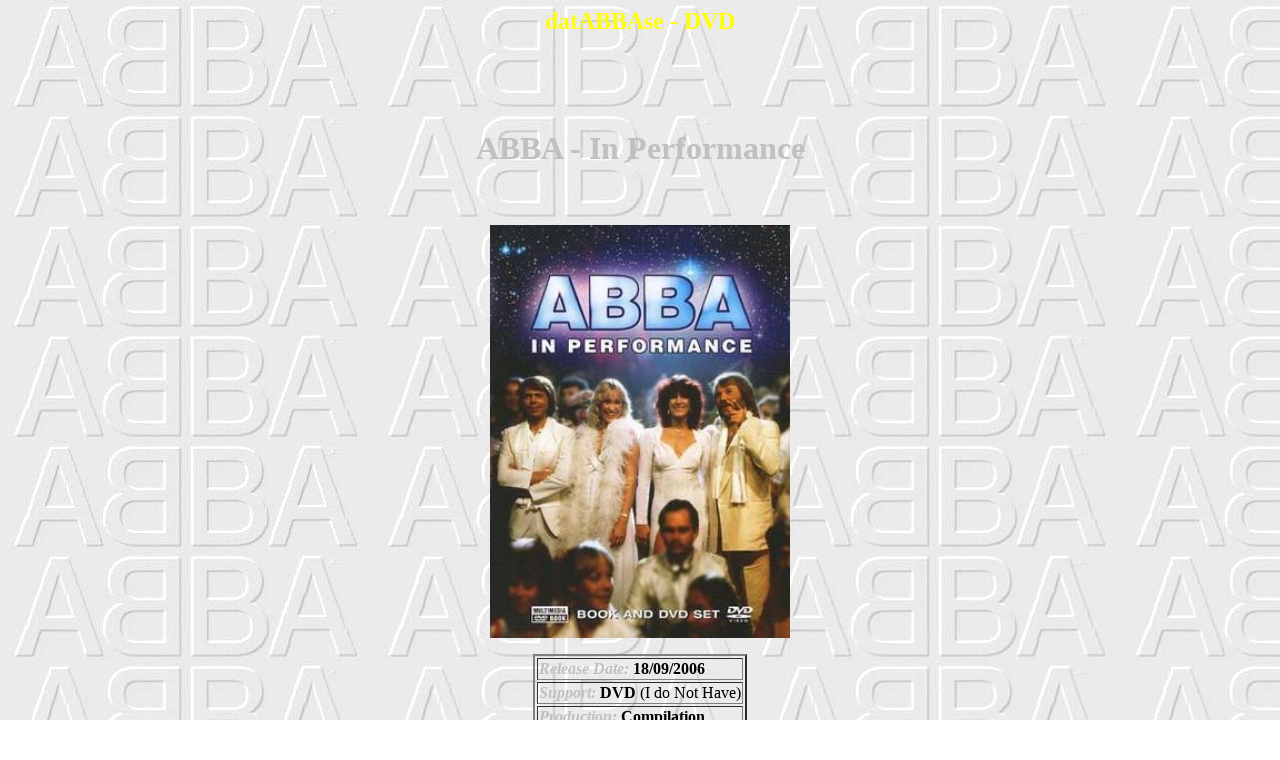

--- FILE ---
content_type: text/html
request_url: https://www.thorsven.net/BDABBA/Disques/d13949.htm
body_size: 988
content:
<html><head><meta http-equiv="Content-Language" content="es"><meta name="GENERATOR" content="Microsoft FrontPage 5.0"><meta name="ProgId" content="FrontPage.Editor.Document"><meta http-equiv="Content-Type" content="text/html; charset=windows-1252"><title>datABBAse - DVD - ABBA - In Performance</title><style type="text/css">body {font-family:Comic Sans MS}</style></head><body background="../Images/abbaback.jpg">
<center><p><h2><font color="yellow">datABBAse - DVD</font></h2></p><br><br><br><p>
<a name="13949"><h1><font color="silver">ABBA - In Performance</font></h1></a></p><br><br>
<center><font size="3"><img src="../Images/dis13949.jpg" width="300">
<p><table border="2">
<tr><td><b><i><font color="silver" size="3">Release Date:</font></i>  18/09/2006</b></td></tr><tr><td><b><i><font color="silver" size="3">Support:</font></i>
  <font color="black">DVD</b>  (I do Not Have)<b></font>
</b></td></tr>
<tr><td><b><i><font color="silver" size="3">Production:</font></i>  Compilation</b></td></tr>
<tr><td><b><i><font color="silver" size="3">Language:</font></i>  English</b></td></tr>
</table></p></font>
<p><font size="5"><b>Associates</b></font></p>
<p><table border="3">
<tr><td><a href="../Musiciens/m00002.htm">ABBA</a></td><td>Singer</td></tr>
</table></p>
<p><font size="5"><b>Tracks</b></font></p><p>
<table border="3">
<tr><td valign="top" align="center" width="10%"><font size="3"><b><i>1</i></b></font></td><td width="80%"><font size="3"><b><a href="../Chansons/c00044.htm#312">Knowing Me, Knowing You</a>&nbsp;&nbsp;{Video Edited From Dick Cavett Meets ABBA For ABBA In Performance}&nbsp;&nbsp;&nbsp;&nbsp;<font size="-1" color="yellow"><b>ab</b></font></b></font></td>
</tr>
<tr><td valign="top" align="center" width="10%"><font size="3"><b><i>2</i></b></font></td><td width="80%"><font size="3"><b><a href="../Chansons/c00084.htm#298">Gimme! Gimme! Gimme! (A Man After Midnight)</a>&nbsp;&nbsp;{Video Edited From Dick Cavett Meets ABBA For ABBA In Performance}&nbsp;&nbsp;&nbsp;&nbsp;<font size="-1" color="yellow"><b>ab</b></font></b></font></td>
</tr>
<tr><td valign="top" align="center" width="10%"><font size="3"><b><i>3</i></b></font></td><td width="80%"><font size="3"><b><a href="../Chansons/c00030.htm#425">S.O.S.</a>&nbsp;&nbsp;{Video Edited From Musikladen For ABBA In Performance}&nbsp;&nbsp;&nbsp;&nbsp;<font size="-1" color="yellow"><b>ab</b></font></b></font></td>
</tr>
<tr><td valign="top" align="center" width="10%"><font size="3"><b><i>4</i></b></font></td><td width="80%"><font size="3"><b><a href="../Chansons/c00049.htm#042">Dum Dum Diddle</a>&nbsp;&nbsp;{Video Edited From ABBAdabbadoo For ABBA In Performance}&nbsp;&nbsp;&nbsp;&nbsp;<font size="-1" color="yellow"><b>ab</b></font></b></font></td>
</tr>
<tr><td valign="top" align="center" width="10%"><font size="3"><b><i>5</i></b></font></td><td width="80%"><font size="3"><b><a href="../Chansons/c00051.htm#124">Why Did It Have To Be Me?</a>&nbsp;&nbsp;{Video Edited From ABBAdabbadoo For ABBA In Performance}&nbsp;&nbsp;&nbsp;&nbsp;<font size="-1" color="yellow"><b>ab</b></font></b></font></td>
</tr>
<tr><td valign="top" align="center" width="10%"><font size="3"><b><i>6</i></b></font></td><td width="80%"><font size="3"><b><a href="../Chansons/c00043.htm#335">Fernando</a>&nbsp;&nbsp;{Video Edited From Midnight Special For ABBA In Performance}&nbsp;&nbsp;&nbsp;&nbsp;<font size="-1" color="yellow"><b>ab</b></font></b></font></td>
</tr>
<tr><td valign="top" align="center" width="10%"><font size="3"><b><i>7</i></b></font></td><td width="80%"><font size="3"><b><a href="../Chansons/c00042.htm#497">Dancing Queen</a>&nbsp;&nbsp;{Video Edited From Olivia! For ABBA In Performance}&nbsp;&nbsp;&nbsp;&nbsp;<font size="-1" color="yellow"><b>ab</b></font></b></font></td>
</tr>
<tr><td valign="top" align="center" width="10%"><font size="3"><b><i>8</i></b></font></td><td width="80%"><font size="3"><b><a href="../Chansons/c00063.htm#295">Take A Chance On Me</a>&nbsp;&nbsp;{Video Edited From Olivia! For ABBA In Performance}&nbsp;&nbsp;&nbsp;&nbsp;<font size="-1" color="yellow"><b>ab</b></font></b></font></td>
</tr>
<tr><td valign="top" align="center" width="10%"><font size="3"><b><i>9</i></b></font></td><td width="80%"><font size="3"><b><a href="../Chansons/c00046.htm#306">Money, Money, Money</a>&nbsp;&nbsp;{Video Edited From Special Japan For ABBA In Performance}&nbsp;&nbsp;&nbsp;&nbsp;<font size="-1" color="yellow"><b>ab</b></font></b></font></td>
</tr>
<tr><td valign="top" align="center" width="10%"><font size="3"><b><i>10</i></b></font></td><td width="80%"><font size="3"><b><a href="../Chansons/c00098.htm#215">Super Trouper</a>&nbsp;&nbsp;{Video Edited From Dick Cavett Meets ABBA For ABBA In Performance}&nbsp;&nbsp;&nbsp;&nbsp;<font size="-1" color="yellow"><b>ab</b></font></b></font></td>
</tr>
<tr><td valign="top" align="center" width="10%"><font size="3"><b><i>11</i></b></font></td><td width="80%"><font size="3"><b><a href="../Chansons/c00102.htm#020">Two For The Price Of One</a>&nbsp;&nbsp;{Video Edited From Dick Cavett Meets ABBA For ABBA In Performance}&nbsp;&nbsp;&nbsp;&nbsp;<font size="-1" color="yellow"><b>ab</b></font></b></font></td>
</tr>
<tr><td valign="top" align="center" width="10%"><font size="3"><b><i>12</i></b></font></td><td width="80%"><font size="3"><b><a href="../Chansons/c00100.htm#030">Slipping Through My Fingers</a>&nbsp;&nbsp;{Video Edited From Dick Cavett Meets ABBA For ABBA In Performance}&nbsp;&nbsp;&nbsp;&nbsp;<font size="-1" color="yellow"><b>ab</b></font></b></font></td>
</tr>
<tr><td valign="top" align="center" width="10%"><font size="3"><b><i>13</i></b></font></td><td width="80%"><font size="3"><b><a href="../Chansons/c00095.htm#013">Me And I</a>&nbsp;&nbsp;{Video Edited From Dick Cavett Meets ABBA For ABBA In Performance}&nbsp;&nbsp;&nbsp;&nbsp;<font size="-1" color="yellow"><b>ab</b></font></b></font></td>
</tr>
<tr><td valign="top" align="center" width="10%"><font size="3"><b><i>14</i></b></font></td><td width="80%"><font size="3"><b><a href="../Chansons/c00091.htm#057">On And On And On</a>&nbsp;&nbsp;{Video Edited From Dick Cavett Meets ABBA For ABBA In Performance}&nbsp;&nbsp;&nbsp;&nbsp;<font size="-1" color="yellow"><b>ab</b></font></b></font></td>
</tr>
<tr><td valign="top" align="center" width="10%"><font size="3"><b><i>15</i></b></font></td><td width="80%"><font size="3"><b><a href="../Chansons/c00067.htm#161">Summer Night City</a>&nbsp;&nbsp;{Video Edited From Dick Cavett Meets ABBA For ABBA In Performance}&nbsp;&nbsp;&nbsp;&nbsp;<font size="-1" color="yellow"><b>ab</b></font></b></font></td>
</tr>
<tr><td valign="top" align="center" width="10%"><font size="3"><b><i>16</i></b></font></td><td width="80%"><font size="3"><b><a href="../Chansons/c00054.htm#305">Thank You For The Music</a>&nbsp;&nbsp;{Video Edited From Dick Cavett Meets ABBA For ABBA In Performance}&nbsp;&nbsp;&nbsp;&nbsp;<font size="-1" color="yellow"><b>ab</b></font></b></font></td>
</tr>
</table>
<br><a href="https://www.youtube.com/watch?v=WeZHM_MBzzM"><img src="../Images/youtube.gif"></a>
<center><p><table><tr>
<td  width="33%"><font size="5"><b>&nbsp;&nbsp;&nbsp;<a href="../Musiciens/m00000.htm">All Musicians</a>&nbsp;&nbsp;&nbsp;</b></font></td>
<td  width="33%"><font size="5"><b>&nbsp;&nbsp;&nbsp;<a href="../Disques/d00000.htm">All Albums</a>&nbsp;&nbsp;&nbsp;</b></font></td>
<td  width="33%"><font size="5"><b>&nbsp;&nbsp;&nbsp;<a href="../Chansons/c00000.htm">All Songs</a></b>&nbsp;&nbsp;&nbsp;</b></font></td>
</tr></table></p></center>
</center></body></html>